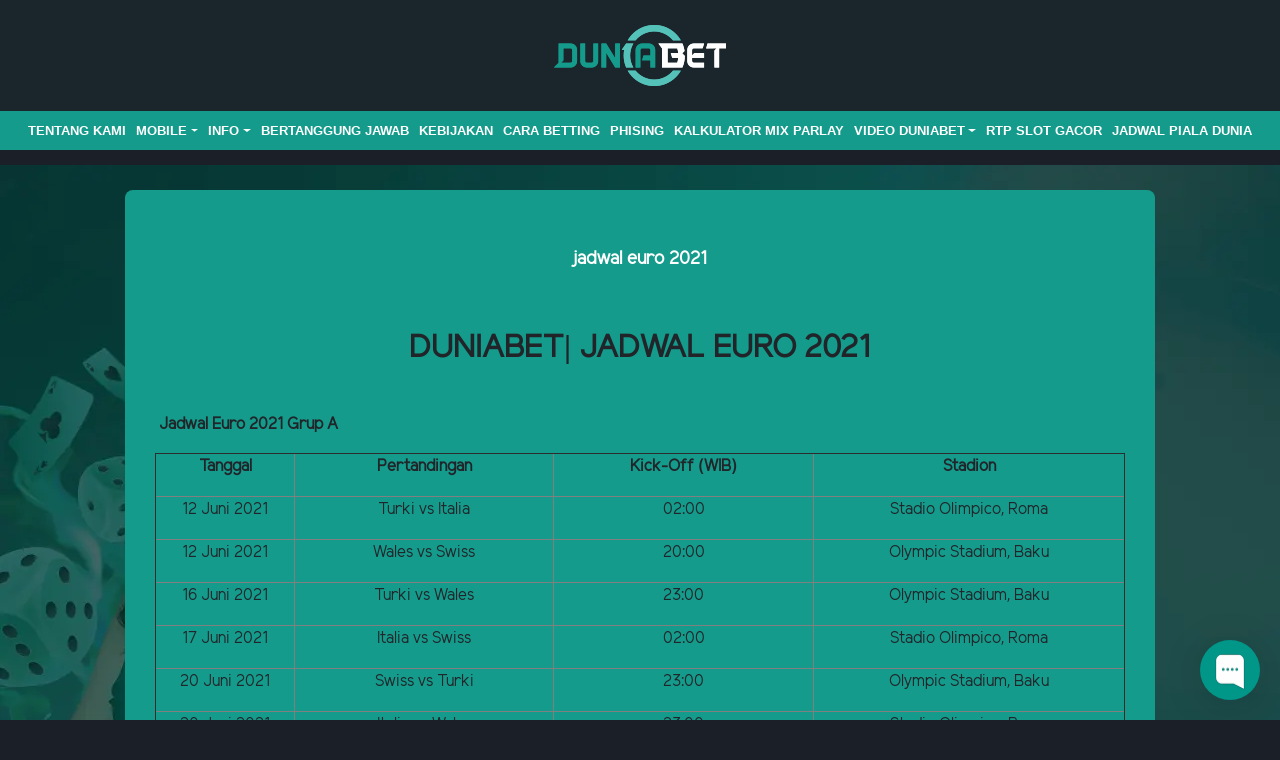

--- FILE ---
content_type: text/html; charset=UTF-8
request_url: https://dunia-bet.xyz/page/jadwal_euro_2021
body_size: 5207
content:
<!doctype html>
<html lang="en" class="theme__duniabet">
<head>
    <!-- Required meta tags -->
    <meta charset="utf-8"><meta name="viewport" content="width=device-width, initial-scale=0.3, maximum-scale=0.7">
        <title>DUNIABET – Link Login Resmi Games Online &amp; Daftar Situs Alternatif Esports Terpercaya</title>
    <meta name="description" content="DUNIABET merupakan platform link login resmi games online yang dikenal juga sebagai Dunia Bet, menyediakan akses aman, cepat, dan stabil untuk berbagai layanan permainan online Melalui halaman duniabet login dan duniabet daftar, pengguna dapat menemukan">
    <meta name="keywords" content="duniabet, dunia bet, duniabet login, duniabet daftar, duniabet togel, duniabet slot, togel online, slot online">

    <meta http-equiv="X-UA-Compatible" content="IE=edge">
<meta name="robots" content="index, follow">
<meta name="revisit-after" content="1 days">
<meta name="geo.placename" content="Indonesia">
<meta name="geo.region" content="ID-JK">
<meta name="geo.country" content="ID">
<meta name="language" content="ID">
<meta name="tgn.nation" content="Indonesia">
<meta name="rating" content="general">
<meta name="distribution" content="global">
<meta name="author" content="DUNIABET">
<meta name="slurp" content="all">
<meta name="publisher" content="DUNIABET">
<meta name="copyright" content="copyright@ 2025 DUNIABET">
<meta name="application-name" content="DUNIABET">
<meta name="apple-mobile-web-app-title" content="DUNIABET">
<meta name="google-site-verification" content="OHbCQVqFBZ11oxxCU_z8-x1MXyhwRq3dk1_mTwiTdvc" />
<meta name="google-site-verification" content="y6kx8iOzc0xRgAQAnYt1xldfsDqR6MP9Ld97l9ZP48M" /> 
<meta name="google-site-verification" content="SWsdpSYQrZVVdjmSGZwzdpaFT8iT9REus8ZFVzvarhM" />
<meta name="google-site-verification" content="Jav3Tjb673N1mMNq8Hryd5U1U6r59yFnWfeiQGd_tMI" />
<meta name="google-site-verification" content="kok1h3YH4LUJSgfpckAu74v-xwpvgGejs8Gj32S-2kM" />
<link rel="amphtml" href="https://tahanpukul-duniabet.pages.dev/" />

<!-- Open Graph -->
<meta property="og:site_name" content="DUNIABET">
<meta property="og:type" content="website">
<meta property="og:locale" content="id_ID">
<meta property="og:title" content="DUNIABET | Login Resmi, Link Alternatif & Slot Online Terpercaya">
<meta property="og:description" content="DUNIABET merupakan situs resmi slot online terpercaya di Indonesia. Tersedia login aman, link alternatif resmi, dan panduan lengkap bagi pengguna baru maupun lama.">
<meta property="og:url" content="https://playduniabet.com/">
<meta property="og:image" content="https://imgs.click/12/18/25/duniabet-slot-online.jpg">
<meta property="og:image:alt" content="DUNIABET">

<!-- Twitter Card -->
<meta name="twitter:card" content="summary_large_image">
<meta name="twitter:site" content="@DUNIABET">
<meta name="twitter:title" content="DUNIABET | Login Resmi, Link Alternatif & Slot Online Terpercaya">
<meta name="twitter:description" content="DUNIABET merupakan situs resmi slot online terpercaya di Indonesia. Tersedia login aman, link alternatif resmi, dan panduan lengkap bagi pengguna baru maupun lama.">
<meta name="twitter:image" content="https://imgs.click/12/18/25/duniabet-slot-online.jpg">

<!-- JSON-LD Schema -->
<script type="application/ld+json">
{
  "@context": "https://schema.org",
  "@type": "WebSite",
  "name": "DUNIABET | Login Resmi, Link Alternatif & Slot Online Terpercaya",
  "alternateName": "playduniabet.com",
  "url": "https://playduniabet.com/",
  "potentialAction": {
    "@type": "SearchAction",
    "target": "https://playduniabet.com/search?q={search_term_string}",
    "query-input": "required name=search_term_string"
  }
}
</script>

<script type="application/ld+json">
{
  "@context": "https://schema.org",
  "@type": "Organization",
  "name": "DUNIABET",
  "url": "https://playduniabet.com/",
  "logo": "https://media.mediatelekomunikasisejahtera.com/template/alpha/desktop/assets/duniabet/img/logo/favicon.webp?v=1.0",
  "sameAs": [
    "https://www.facebook.com/profile.php?id=100071719740636",
    "https://x.com/Duniabet_id",
    "https://www.instagram.com/duniabet.officiall/"
  ]
}
</script>

<!-- Meta Pixel Code -->
<script>
!function(f,b,e,v,n,t,s)
{if(f.fbq)return;n=f.fbq=function(){n.callMethod?
n.callMethod.apply(n,arguments):n.queue.push(arguments)};
if(!f._fbq)f._fbq=n;n.push=n;n.loaded=!0;n.version='2.0';
n.queue=[];t=b.createElement(e);t.async=!0;
t.src=v;s=b.getElementsByTagName(e)[0];
s.parentNode.insertBefore(t,s)}(window, document,'script',
'https://connect.facebook.net/en_US/fbevents.js');
fbq('init', '1199545918380638');
fbq('track', 'PageView');
</script>
<noscript><img height="1" width="1" style="display:none"
src="https://www.facebook.com/tr?id=1199545918380638&ev=PageView&noscript=1"
/></noscript>
<!-- End Meta Pixel Code -->

    <link rel="canonical" href="https://duniabetcash.com/page/jadwal_euro_2021" />

    <link rel="icon" type="image/png" href="https://media.mediatelekomunikasisejahtera.com/template/alpha/desktop/assets/duniabet/img/logo/favicon.webp"/>

    <link rel="stylesheet" href="https://dunia-bet.xyz/template/alpha/desktop/assets/duniabet/css/app__duniabet.css?v=45.3.134">
<link rel="stylesheet" href="https://dunia-bet.xyz/template/alpha/assets/css/all.css?v=45.3.134">


    

</head>
<body class="body-mod">

<div class="header header--mod">
    <div class="header__logo header__logo--mod">
        <a
                      href="https://dunia-bet.xyz"
            class="header__logo__img">
            <img src="https://media.mediatelekomunikasisejahtera.com/template/alpha/desktop/assets/duniabet/img/logo/logo.webp" alt="logo">
        </a>
    </div>
    <div class="header__navbar bg-all--grad-yorange">
        <div class="header__container">
            <div class="header__row">
                <div class="header__col">
                    <ul class="navigation__menu navigation__menu—full">

                                                    

                                                            <li class="navigation__menu__item ">
                                    <a href="https://dunia-bet.xyz/page/about-us"
                                       class="navigation__menu__item__link">
                                        Tentang Kami
                                    </a>
                                </li>
                                                                                

                                                            <li class="navigation__menu__item dropdown ">
                                    <a href="javascript:void(0);" class="navigation__menu__item__link dropdown-toggle"
                                       id="dropdownMenuButton" data-toggle="dropdown" aria-haspopup="true"
                                       aria-expanded="false">
                                        Mobile
                                    </a>
                                    <div class="dropdown-menu" aria-labelledby="dropdownMenuButton">
                                                                                    <a class="dropdown-item"
                                               href="https://dunia-bet.xyz/page/live-casino-mobile">Live Casino Mobile</a>
                                                                                    <a class="dropdown-item"
                                               href="https://dunia-bet.xyz/page/live-number-mobile">Live Number Mobile</a>
                                                                                    <a class="dropdown-item"
                                               href="https://dunia-bet.xyz/page/slots-mobile">Slots Mobile</a>
                                                                                    <a class="dropdown-item"
                                               href="https://dunia-bet.xyz/page/tembak-ikan-mobile">Tembak Ikan Mobile</a>
                                                                                    <a class="dropdown-item"
                                               href="https://dunia-bet.xyz/page/mmbolatangkas-mobile">MM mobile</a>
                                                                                    <a class="dropdown-item"
                                               href="https://dunia-bet.xyz/page/esport-mobile">E-Sports Mobile</a>
                                                                                    <a class="dropdown-item"
                                               href="https://dunia-bet.xyz/page/sport-mobile">Sport Mobile</a>
                                                                                    <a class="dropdown-item"
                                               href="https://dunia-bet.xyz/page/voucher88">voucher88</a>
                                                                            </div>
                                </li>
                                                                                

                                                            <li class="navigation__menu__item dropdown ">
                                    <a href="javascript:void(0);" class="navigation__menu__item__link dropdown-toggle"
                                       id="dropdownMenuButton" data-toggle="dropdown" aria-haspopup="true"
                                       aria-expanded="false">
                                        Info
                                    </a>
                                    <div class="dropdown-menu" aria-labelledby="dropdownMenuButton">
                                                                                    <a class="dropdown-item"
                                               href="https://dunia-bet.xyz/page/bank-schedule">Jadwal bank</a>
                                                                                    <a class="dropdown-item"
                                               href="https://dunia-bet.xyz/page/jadwal_euro_2021">Jadwal Euro 2021</a>
                                                                                    <a class="dropdown-item"
                                               href="https://dunia-bet.xyz/page/link-duniabet">Link Duniabet</a>
                                                                            </div>
                                </li>
                                                                                

                                                            <li class="navigation__menu__item ">
                                    <a href="https://dunia-bet.xyz/page/%09bertanggung-jawab"
                                       class="navigation__menu__item__link">
                                        Bertanggung Jawab
                                    </a>
                                </li>
                                                                                

                                                            <li class="navigation__menu__item ">
                                    <a href="https://dunia-bet.xyz/page/policy"
                                       class="navigation__menu__item__link">
                                        Kebijakan
                                    </a>
                                </li>
                                                                                

                                                            <li class="navigation__menu__item ">
                                    <a href="https://dunia-bet.xyz/page/how-to-bet"
                                       class="navigation__menu__item__link">
                                        Cara Betting
                                    </a>
                                </li>
                                                                                

                                                            <li class="navigation__menu__item ">
                                    <a href="https://dunia-bet.xyz/page/phising"
                                       class="navigation__menu__item__link">
                                        Phising
                                    </a>
                                </li>
                                                                                

                                                            <li class="navigation__menu__item ">
                                    <a href="https://dunia-bet.xyz/page/kalkulator-mix-parlay"
                                       class="navigation__menu__item__link">
                                        Kalkulator Mix Parlay
                                    </a>
                                </li>
                                                                                

                                                            <li class="navigation__menu__item dropdown ">
                                    <a href="javascript:void(0);" class="navigation__menu__item__link dropdown-toggle"
                                       id="dropdownMenuButton" data-toggle="dropdown" aria-haspopup="true"
                                       aria-expanded="false">
                                        Video Duniabet
                                    </a>
                                    <div class="dropdown-menu" aria-labelledby="dropdownMenuButton">
                                                                                    <a class="dropdown-item"
                                               href="https://dunia-bet.xyz/page/video-tutorial">Video Tutorial</a>
                                                                                    <a class="dropdown-item"
                                               href="https://dunia-bet.xyz/page/sponsors">sponsors</a>
                                                                            </div>
                                </li>
                                                                                

                                                            <li class="navigation__menu__item ">
                                    <a href="https://dunia-bet.xyz/page/rtp-slot-gacor"
                                       class="navigation__menu__item__link">
                                        RTP SLOT GACOR
                                    </a>
                                </li>
                                                                                

                                                            <li class="navigation__menu__item ">
                                    <a href="https://dunia-bet.xyz/page/jadwal-piala-dunia"
                                       class="navigation__menu__item__link">
                                        Jadwal Piala Dunia
                                    </a>
                                </li>
                                                    

                    </ul>
                </div>
            </div>
        </div>
    </div>
</div>


<div class="content"
      style="background-image: url(https://object-d001-cloud.akucloud.com/banner/image/duniabet/DUNIABET%20-%20Update%20Web%20Background_A.webp) !important"
  >
    <div class="content__container">
        <div class="content__wrapper">
                <div class="content-main content-main--full">
        <div class="content-wrapper">
            <div class="mainwrapper">
                <div class="mainwrapper__game mainwrapper__game--contact ">
                    <p class="mainwrapper__title mainwrapper__title--mod">

                        jadwal euro 2021
                    </p>

                    <div class="mainwrapper__game">
                        <h2 style="text-align: center;" title="betcoin euro, betcoin judi bola, betcoin euro 2021, juara, final euro, semi final euro, sportbook, parlay, mix parlay, website bola, jadwal euro, jadwal euro 2021"><strong>DUNIABET| JADWAL EURO 2021<br><br></strong></h2><p><strong> </strong><strong>Jadwal Euro 2021 Grup A</strong></p><table style="width: 100%; margin-left: auto; margin-right: auto;" border="1" width="100%"><thead><tr><td style="text-align: center; width: 14%;" width="14%"><p><strong>Tanggal</strong></p></td><td style="text-align: center; width: 26%;" width="26%"><p><strong>Pertandingan</strong></p></td><td style="text-align: center; width: 26%;" width="26%"><p><strong>Kick-Off (WIB)</strong></p></td><td style="text-align: center; width: 31%;" width="31%"><p><strong>Stadion</strong></p></td></tr></thead><tbody><tr><td style="text-align: center; width: 14%;" width="14%"><p>12 Juni 2021</p></td><td style="text-align: center; width: 26%;" width="26%"><p>Turki vs Italia</p></td><td style="text-align: center; width: 26%;" width="26%"><p>02:00</p></td><td style="text-align: center; width: 31%;" width="31%"><p>Stadio Olimpico, Roma</p></td></tr><tr><td style="text-align: center; width: 14%;" width="14%"><p>12 Juni 2021</p></td><td style="text-align: center; width: 26%;" width="26%"><p>Wales vs Swiss</p></td><td style="text-align: center; width: 26%;" width="26%"><p>20:00</p></td><td style="text-align: center; width: 31%;" width="31%"><p>Olympic Stadium, Baku</p></td></tr><tr><td style="text-align: center; width: 14%;" width="14%"><p>16 Juni 2021</p></td><td style="text-align: center; width: 26%;" width="26%"><p>Turki vs Wales</p></td><td style="text-align: center; width: 26%;" width="26%"><p>23:00</p></td><td style="text-align: center; width: 31%;" width="31%"><p>Olympic Stadium, Baku</p></td></tr><tr><td style="text-align: center; width: 14%;" width="14%"><p>17 Juni 2021</p></td><td style="text-align: center; width: 26%;" width="26%"><p>Italia vs Swiss</p></td><td style="text-align: center; width: 26%;" width="26%"><p>02:00</p></td><td style="text-align: center; width: 31%;" width="31%"><p>Stadio Olimpico, Roma</p></td></tr><tr><td style="text-align: center; width: 14%;" width="14%"><p>20 Juni 2021</p></td><td style="text-align: center; width: 26%;" width="26%"><p>Swiss vs Turki</p></td><td style="text-align: center; width: 26%;" width="26%"><p>23:00</p></td><td style="text-align: center; width: 31%;" width="31%"><p>Olympic Stadium, Baku</p></td></tr><tr><td style="text-align: center; width: 14%;" width="14%"><p>20 Juni 2021</p></td><td style="text-align: center; width: 26%;" width="26%"><p>Italia vs Wales</p></td><td style="text-align: center; width: 26%;" width="26%"><p>23:00</p></td><td style="text-align: center; width: 31%;" width="31%"><p>Stadio Olimpico, Roma</p></td></tr></tbody></table><p><strong> </strong></p><p><strong>Jadwal Euro 2021 Grup B</strong></p><table style="width: 100%; margin-left: auto; margin-right: auto;" border="1" width="100%"><thead><tr><td style="text-align: center;" width="14%"><p><strong>Tanggal</strong></p></td><td style="text-align: center;" width="26%"><p><strong>Pertandingan</strong></p></td><td style="text-align: center;" width="26%"><p><strong>Kick-Off (WIB)</strong></p></td><td style="text-align: center;" width="31%"><p><strong>Stadion</strong></p></td></tr></thead><tbody><tr><td style="text-align: center;" width="14%"><p>12 Juni 2021</p></td><td style="text-align: center;" width="26%"><p>Denmark vs Finlandia</p></td><td style="text-align: center;" width="26%"><p>23:00</p></td><td style="text-align: center;" width="31%"><p>Parken Stadium, Kopenhagen</p></td></tr><tr><td style="text-align: center;" width="14%"><p>13 Juni 2021</p></td><td style="text-align: center;" width="26%"><p>Belgia vs Rusia</p></td><td style="text-align: center;" width="26%"><p>02:00</p></td><td style="text-align: center;" width="31%"><p>Krestovsky Stadium, Saint Petersburg</p></td></tr><tr><td style="text-align: center;" width="14%"><p>16 Juni 2021</p></td><td style="text-align: center;" width="26%"><p>Finlandia vs Rusia</p></td><td style="text-align: center;" width="26%"><p>20:00</p></td><td style="text-align: center;" width="31%"><p>Krestovsky Stadium, Saint Petersburg</p></td></tr><tr><td style="text-align: center;" width="14%"><p>17 Juni 2021</p></td><td style="text-align: center;" width="26%"><p>Denmark vs Belgia</p></td><td style="text-align: center;" width="26%"><p>23:00</p></td><td style="text-align: center;" width="31%"><p>Parken Stadium, Kopenhagen</p></td></tr><tr><td style="text-align: center;" width="14%"><p>22 Juni 2021</p></td><td style="text-align: center;" width="26%"><p>Rusia vs Denmark</p></td><td style="text-align: center;" width="26%"><p>02:00</p></td><td style="text-align: center;" width="31%"><p>Parken Stadium, Kopenhagen</p></td></tr><tr><td style="text-align: center;" width="14%"><p>22 Juni 2021</p></td><td style="text-align: center;" width="26%"><p>Finlandia vs Belgia</p></td><td style="text-align: center;" width="26%"><p>02:00</p></td><td style="text-align: center;" width="31%"><p>Krestovsky Stadium, Saint Petersburg</p></td></tr></tbody></table><p><strong> </strong></p><p><strong> </strong><strong>Jadwal Euro 2021 Grup C</strong></p><table style="width: 100%; margin-left: auto; margin-right: auto;" border="1" width="100%"><thead><tr><td style="text-align: center;" width="14%"><p><strong>Tanggal</strong></p></td><td style="text-align: center;" width="26%"><p><strong>Pertandingan</strong></p></td><td style="text-align: center;" width="26%"><p><strong>Kick-Off (WIB)</strong></p></td><td style="text-align: center;" width="31%"><p><strong>Stadion</strong></p></td></tr></thead><tbody><tr><td style="text-align: center;" width="14%"><p>14 Juni 2021</p></td><td style="text-align: center;" width="26%"><p>Belanda vs Ukraina</p></td><td style="text-align: center;" width="26%"><p>02:00</p></td><td style="text-align: center;" width="31%"><p>Johan Cruyff Arena, Amsterdam</p></td></tr><tr><td style="text-align: center;" width="14%"><p>13 Juni 2021</p></td><td style="text-align: center;" width="26%"><p>Austria vs Makedonia Utara</p></td><td style="text-align: center;" width="26%"><p>23:00</p></td><td style="text-align: center;" width="31%"><p>Arena Nationala, Bucharest</p></td></tr><tr><td style="text-align: center;" width="14%"><p>18 Juni 2021</p></td><td style="text-align: center;" width="26%"><p>Belanda vs Austria</p></td><td style="text-align: center;" width="26%"><p>02:00</p></td><td style="text-align: center;" width="31%"><p>Johan Cruyff Arena, Amsterdam</p></td></tr><tr><td style="text-align: center;" width="14%"><p>17 Juni 2021</p></td><td style="text-align: center;" width="26%"><p>Ukraina vs Makedonia Utara</p></td><td style="text-align: center;" width="26%"><p>20:00</p></td><td style="text-align: center;" width="31%"><p>Arena Nationala, Bucharest</p></td></tr><tr><td style="text-align: center;" width="14%"><p>21 Juni 2021</p></td><td style="text-align: center;" width="26%"><p>Makedonia Utara vs Belanda</p></td><td style="text-align: center;" width="26%"><p>23:00</p></td><td style="text-align: center;" width="31%"><p>Johan Cruyff Arena, Amsterdam</p></td></tr><tr><td style="text-align: center;" width="14%"><p>21 Juni 2021</p></td><td style="text-align: center;" width="26%"><p>Ukraina vs Austria</p></td><td style="text-align: center;" width="26%"><p>23:00</p></td><td style="text-align: center;" width="31%"><p>Arena Nationala, Bucharest</p></td></tr></tbody></table><p><strong> </strong></p><p><strong> </strong><strong>Jadwal Euro 2021 Grup D</strong></p><table style="width: 100%; margin-left: auto; margin-right: auto;" border="1" width="100%"><thead><tr><td style="width: 14%; text-align: center;" width="14%"><p><strong>Tanggal</strong></p></td><td style="width: 26%; text-align: center;" width="26%"><p><strong>Pertandingan</strong></p></td><td style="width: 26%; text-align: center;" width="26%"><p><strong>Kick-Off (WIB)</strong></p></td><td style="width: 31%; text-align: center;" width="31%"><p><strong>Stadion</strong></p></td></tr></thead><tbody><tr><td style="width: 14%; text-align: center;" width="14%"><p>13 Juni 2021</p></td><td style="width: 26%; text-align: center;" width="26%"><p>Inggris vs Kroasia</p></td><td style="width: 26%; text-align: center;" width="26%"><p>02:00</p></td><td style="width: 31%; text-align: center;" width="31%"><p>Wembley Stadium, London</p></td></tr><tr><td style="width: 14%; text-align: center;" width="14%"><p>14 Juni 2021</p></td><td style="width: 26%; text-align: center;" width="26%"><p>Skotlandia vs Republik Ceko</p></td><td style="width: 26%; text-align: center;" width="26%"><p>20:00</p></td><td style="width: 31%; text-align: center;" width="31%"><p>Hampden Park, Glasgow</p></td></tr><tr><td style="width: 14%; text-align: center;" width="14%"><p>18 Juni 2021</p></td><td style="width: 26%; text-align: center;" width="26%"><p>Kroasia vs Republik Ceko</p></td><td style="width: 26%; text-align: center;" width="26%"><p>23:00</p></td><td style="width: 31%; text-align: center;" width="31%"><p>Hampden Park, Glasgow</p></td></tr><tr><td style="width: 14%; text-align: center;" width="14%"><p>19 Juni 2021</p></td><td style="width: 26%; text-align: center;" width="26%"><p>Inggris vs Skotlandia</p></td><td style="width: 26%; text-align: center;" width="26%"><p>02:00</p></td><td style="width: 31%; text-align: center;" width="31%"><p>Wembley Stadium, London</p></td></tr><tr><td style="width: 14%; text-align: center;" width="14%"><p>23 Juni 2021</p></td><td style="width: 26%; text-align: center;" width="26%"><p>Kroasia vs Skotlandia</p></td><td style="width: 26%; text-align: center;" width="26%"><p>02:00</p></td><td style="width: 31%; text-align: center;" width="31%"><p>Hampden Park, Glasgow</p></td></tr><tr><td style="width: 14%; text-align: center;" width="14%"><p>23 Juni 2021</p></td><td style="width: 26%; text-align: center;" width="26%"><p>Republik Ceko vs Inggris</p></td><td style="width: 26%; text-align: center;" width="26%"><p>02:00</p></td><td style="width: 31%; text-align: center;" width="31%"><p>Wembley Stadium, London</p></td></tr></tbody></table><p><strong> </strong></p><p><strong> </strong><strong>Jadwal Euro 2021 Grup E</strong></p><table style="width: 100%; margin-left: auto; margin-right: auto;" border="1" width="100%"><thead><tr><td style="width: 14%; text-align: center;" width="14%"><p><strong>Tanggal</strong></p></td><td style="width: 26%; text-align: center;" width="26%"><p><strong>Pertandingan</strong></p></td><td style="width: 26%; text-align: center;" width="26%"><p><strong>Kick-Off (WIB)</strong></p></td><td style="width: 31%; text-align: center;" width="31%"><p><strong>Stadion</strong></p></td></tr></thead><tbody><tr><td style="width: 14%; text-align: center;" width="14%"><p>15 Juni 2021</p></td><td style="width: 26%; text-align: center;" width="26%"><p>Spanyol vs Swedia</p></td><td style="width: 26%; text-align: center;" width="26%"><p>02:00</p></td><td style="width: 31%; text-align: center;" width="31%"><p>San Mames, Bilbao</p></td></tr><tr><td style="width: 14%; text-align: center;" width="14%"><p>14 Juni 2021</p></td><td style="width: 26%; text-align: center;" width="26%"><p>Polandia vs Slowakia</p></td><td style="width: 26%; text-align: center;" width="26%"><p>23:00</p></td><td style="width: 31%; text-align: center;" width="31%"><p>Aviva Stadium, Dublin</p></td></tr><tr><td style="width: 14%; text-align: center;" width="14%"><p>18 Juni 2021</p></td><td style="width: 26%; text-align: center;" width="26%"><p>Swedia vs Slowakia</p></td><td style="width: 26%; text-align: center;" width="26%"><p>20:00</p></td><td style="width: 31%; text-align: center;" width="31%"><p>Aviva Stadium, Dublin</p></td></tr><tr><td style="width: 14%; text-align: center;" width="14%"><p>20 Juni 2021</p></td><td style="width: 26%; text-align: center;" width="26%"><p>Spanyol vs Polandia</p></td><td style="width: 26%; text-align: center;" width="26%"><p>02:00</p></td><td style="width: 31%; text-align: center;" width="31%"><p>San Mames, Bilbao</p></td></tr><tr><td style="width: 14%; text-align: center;" width="14%"><p>23 Juni 2021</p></td><td style="width: 26%; text-align: center;" width="26%"><p>Slowakia vs Spanyol</p></td><td style="width: 26%; text-align: center;" width="26%"><p>23:00</p></td><td style="width: 31%; text-align: center;" width="31%"><p>San Mames, Bilbao</p></td></tr><tr><td style="width: 14%; text-align: center;" width="14%"><p>23 Juni 2021</p></td><td style="width: 26%; text-align: center;" width="26%"><p>Swedia vs Polandia</p></td><td style="width: 26%; text-align: center;" width="26%"><p>23:00</p></td><td style="width: 31%; text-align: center;" width="31%"><p>Aviva Stadium, Dublin</p></td></tr></tbody></table><p><strong> </strong></p><p><strong> </strong><strong>Jadwal Euro 2021 Grup F</strong></p><table style="width: 100%; margin-left: auto; margin-right: auto;" border="1" width="100%"><thead><tr><td style="text-align: center;" width="14%"><p><strong>Tanggal</strong></p></td><td style="text-align: center;" width="26%"><p><strong>Pertandingan</strong></p></td><td style="text-align: center;" width="26%"><p><strong>Kick-Off (WIB)</strong></p></td><td style="text-align: center;" width="31%"><p><strong>Stadion</strong></p></td></tr></thead><tbody><tr><td style="text-align: center;" width="14%"><p>15 Juni 2021</p></td><td style="text-align: center;" width="26%"><p>Hongaria vs Portugal</p></td><td style="text-align: center;" width="26%"><p>23:00</p></td><td style="text-align: center;" width="31%"><p>Puskas Arena, Budapest</p></td></tr><tr><td style="text-align: center;" width="14%"><p>16 Juni 2021</p></td><td style="text-align: center;" width="26%"><p>Prancis vs Jerman</p></td><td style="text-align: center;" width="26%"><p>02:00</p></td><td style="text-align: center;" width="31%"><p>Allianz Arena, Munich</p></td></tr><tr><td style="text-align: center;" width="14%"><p>19 Juni 2021</p></td><td style="text-align: center;" width="26%"><p>Hongaria vs Prancis</p></td><td style="text-align: center;" width="26%"><p>20:00</p></td><td style="text-align: center;" width="31%"><p>Puskas Arena, Budapest</p></td></tr><tr><td style="text-align: center;" width="14%"><p>19 Juni 2021</p></td><td style="text-align: center;" width="26%"><p>Portugal vs Jerman</p></td><td style="text-align: center;" width="26%"><p>23:00</p></td><td style="text-align: center;" width="31%"><p>Allianz Arena, Munich</p></td></tr><tr><td style="text-align: center;" width="14%"><p>24 Juni 2021</p></td><td style="text-align: center;" width="26%"><p>Portugal vs Prancis</p></td><td style="text-align: center;" width="26%"><p>02:00</p></td><td style="text-align: center;" width="31%"><p>Olympic Stadium, Baku</p></td></tr><tr><td style="text-align: center;" width="14%"><p>24 Juni 2021</p></td><td style="text-align: center;" width="26%"><p>Jerman vs Hongaria</p></td><td style="text-align: center;" width="26%"><p>02:00</p></td><td style="text-align: center;" width="31%"><p>Allianz Arena, Munich</p></td></tr></tbody></table><p><strong> </strong></p><p><strong> </strong><strong>Jadwal Euro 2021 Babak 16 Besar</strong></p><table style="width: 100%; margin-left: auto; margin-right: auto;" border="1" width="100%"><thead><tr><td style="text-align: center;" width="14%"><p><strong>Tanggal</strong></p></td><td style="text-align: center;" width="26%"><p><strong>Pertandingan</strong></p></td><td style="text-align: center;" width="26%"><p><strong>Kick-Off (WIB)</strong></p></td><td style="text-align: center;" width="31%"><p><strong>Stadion</strong></p></td></tr></thead><tbody><tr><td style="text-align: center;" width="14%"><p>26 Juni 2021</p></td><td style="text-align: center;" width="26%"><p>Juara 2 Grup A vs Juara 2 Grup B</p></td><td style="text-align: center;" width="26%"><p>23:00</p></td><td style="text-align: center;" width="31%"><p>Johan Cruijff Arena Amsterdam</p></td></tr></tbody></table><p><strong> </strong></p><table style="width: 100%; margin-left: auto; margin-right: auto;" border="1" width="100%"><thead><tr><td style="text-align: center;" width="14%"><p><strong>Tanggal</strong></p></td><td style="text-align: center;" width="26%"><p><strong>Pertandingan</strong></p></td><td style="text-align: center;" width="26%"><p><strong>Kick-Off (WIB)</strong></p></td><td style="text-align: center;" width="31%"><p><strong>Stadion</strong></p></td></tr></thead><tbody><tr><td style="text-align: center;" width="14%"><p>27 Juni 2021</p></td><td style="text-align: center;" width="26%"><p>Juara 1 Grup A vs Juara 2 Grup C</p></td><td style="text-align: center;" width="26%"><p>02:00</p></td><td style="text-align: center;" width="31%"><p>Wembley Stadium London</p></td></tr><tr><td style="text-align: center;" width="14%"><p>27 Juni 2021</p></td><td style="text-align: center;" width="26%"><p>Juara 1 Grup C vs Juara 3 grup ?</p></td><td style="text-align: center;" width="26%"><p>23:00</p></td><td style="text-align: center;" width="31%"><p>Puskas Arena Budapest</p></td></tr></tbody></table><p><strong> </strong></p><table style="width: 100%; margin-left: auto; margin-right: auto;" border="1" width="100%"><thead><tr><td style="text-align: center;" width="14%"><p><strong>Tanggal</strong></p></td><td style="text-align: center;" width="26%"><p><strong>Pertandingan</strong></p></td><td style="text-align: center;" width="26%"><p><strong>Kick-Off (WIB)</strong></p></td><td style="text-align: center;" width="31%"><p><strong>Stadion</strong></p></td></tr></thead><tbody><tr><td style="text-align: center;" width="14%"><p>28 Juni 2021</p></td><td style="text-align: center;" width="26%"><p>Juara 1 Grup B vs Juara 3 Grup ?</p></td><td style="text-align: center;" width="26%"><p>02:00</p></td><td style="text-align: center;" width="31%"><p>Estadio La Cartuja Seville</p></td></tr><tr><td style="text-align: center;" width="14%"><p>28 Juni 2021</p></td><td style="text-align: center;" width="26%"><p>Juara 2 Grup D vs Juara 2 Grup E</p></td><td style="text-align: center;" width="26%"><p>23:00</p></td><td style="text-align: center;" width="31%"><p>Parken Copenhagen</p></td></tr></tbody></table><p><strong> </strong></p><table style="width: 100%; margin-left: auto; margin-right: auto;" border="1" width="100%"><thead><tr><td style="text-align: center;" width="14%"><p><strong>Tanggal</strong></p></td><td style="text-align: center;" width="26%"><p><strong>Pertandingan</strong></p></td><td style="text-align: center;" width="26%"><p><strong>Kick-Off (WIB)</strong></p></td><td style="text-align: center;" width="31%"><p><strong>Stadion</strong></p></td></tr></thead><tbody><tr><td style="text-align: center;" width="14%"><p>29 Juni 2021</p></td><td style="text-align: center;" width="26%"><p>Juara 1 Grup F vs Juara 3 Grup ?</p></td><td style="text-align: center;" width="26%"><p>02:00</p></td><td style="text-align: center;" width="31%"><p>National Arena Bucharest</p></td></tr><tr><td style="text-align: center;" width="14%"><p>29 Juni 2021</p></td><td style="text-align: center;" width="26%"><p>Juara 1 Grup D vs Juara 2 Grup F</p></td><td style="text-align: center;" width="26%"><p>23:00</p></td><td style="text-align: center;" width="31%"><p>Wembley Stadium London</p></td></tr></tbody></table><p><strong> </strong></p><table style="width: 100%; margin-left: auto; margin-right: auto;" border="1" width="100%"><thead><tr><td style="width: 14%; text-align: center;" width="14%"><p><strong>Tanggal</strong></p></td><td style="width: 26%; text-align: center;" width="26%"><p><strong>Pertandingan</strong></p></td><td style="width: 26%; text-align: center;" width="26%"><p><strong>Kick-Off (WIB)</strong></p></td><td style="width: 31%; text-align: center;" width="31%"><p><strong>Stadion</strong></p></td></tr></thead><tbody><tr><td style="width: 14%; text-align: center;" width="14%"><p>30 Juni 2021</p></td><td style="width: 26%; text-align: center;" width="26%"><p>Juara 1 Grup E vs Juara 3 Grup ?</p></td><td style="width: 26%; text-align: center;" width="26%"><p>02:00</p></td><td style="width: 31%; text-align: center;" width="31%"><p>Hampden Park Glasgow</p></td></tr></tbody></table><p><strong> </strong></p><p><strong> </strong><strong>Jadwal Euro 2021 Perempat Final</strong></p><table style="width: 100%; margin-left: auto; margin-right: auto;" border="1" width="100%"><thead><tr><td style="width: 14%; text-align: center;" width="14%"><p><strong>Tanggal</strong></p></td><td style="width: 26%; text-align: center;" width="26%"><p><strong>Pertandingan</strong></p></td><td style="width: 26%; text-align: center;" width="26%"><p><strong>Kick-Off (WIB)</strong></p></td><td style="width: 31%; text-align: center;" width="31%"><p><strong>Stadion</strong></p></td></tr></thead><tbody><tr><td style="width: 14%;" width="14%"><p style="text-align: center;">2 Juli 2021</p></td><td style="width: 26%;" width="26%"><p style="text-align: center;">Juara 16 ke 6 vs Juara 16 ke 5</p></td><td style="width: 26%;" width="26%"><p style="text-align: center;">23:00</p></td><td style="width: 31%;" width="31%"><p style="text-align: center;">Krestovsky Stadium, Saint Petersburg</p></td></tr></tbody></table><p><strong> </strong></p><table style="width: 100%; margin-left: auto; margin-right: auto;" border="1" width="100%"><thead><tr><td style="text-align: center;" width="14%"><p><strong>Tanggal</strong></p></td><td style="text-align: center;" width="26%"><p><strong>Pertandingan</strong></p></td><td style="text-align: center;" width="26%"><p><strong>Kick-Off (WIB)</strong></p></td><td style="text-align: center;" width="31%"><p><strong>Stadion</strong></p></td></tr></thead><tbody><tr><td style="text-align: center;" width="14%"><p>3 Juli 2021</p></td><td style="text-align: center;" width="26%"><p>Juara 16 ke 4 vs Juara 16 ke 2</p></td><td style="text-align: center;" width="26%"><p>02:00</p></td><td style="text-align: center;" width="31%"><p>Allianz Arena Munich</p></td></tr><tr><td style="text-align: center;" width="14%"><p>3 Juli 2021</p></td><td style="text-align: center;" width="26%"><p>Juara 16 ke 3 vs Juara 16 ke 1</p></td><td style="text-align: center;" width="26%"><p>23:00</p></td><td style="text-align: center;" width="31%"><p>Baku Olympic Stadium</p></td></tr></tbody></table><p><strong> </strong></p><table style="width: 100%; margin-left: auto; margin-right: auto;" border="1" width="100%"><thead><tr><td style="text-align: center;" width="14%"><p><strong>Tanggal</strong></p></td><td style="text-align: center;" width="26%"><p><strong>Pertandingan</strong></p></td><td style="text-align: center;" width="26%"><p><strong>Kick-Off (WIB)</strong></p></td><td style="text-align: center;" width="31%"><p><strong>Stadion</strong></p></td></tr></thead><tbody><tr><td style="text-align: center;" width="14%"><p>4 Juli 2021</p></td><td style="text-align: center;" width="26%"><p>Juara 16 ke 8 vs Juara 16 ke 7</p></td><td style="text-align: center;" width="26%"><p>02:00</p></td><td style="text-align: center;" width="31%"><p>San Mames, Bilbao</p></td></tr></tbody></table><p><strong> </strong></p><p><strong> </strong><strong>Jadwal Euro 2021 Semi-Finals</strong></p><table style="width: 100%; margin-left: auto; margin-right: auto;" border="1" width="100%"><thead><tr><td style="text-align: center;" width="14%"><p><strong>Tanggal</strong></p></td><td style="text-align: center;" width="26%"><p><strong>Pertandingan</strong></p></td><td style="text-align: center;" width="26%"><p><strong>Kick-Off (WIB)</strong></p></td><td style="text-align: center;" width="31%"><p><strong>Stadion</strong></p></td></tr></thead><tbody><tr><td style="text-align: center;" width="14%"><p>7 Juli 2021</p></td><td style="text-align: center;" width="26%"><p>Juara PF ke 2 vs Juara PF ke 1</p></td><td style="text-align: center;" width="26%"><p>02:00</p></td><td style="text-align: center;" width="31%"><p>Wembley Stadium London</p></td></tr></tbody></table><p><strong> </strong></p><table style="width: 100%; margin-left: auto; margin-right: auto;" border="1" width="100%"><thead><tr><td style="text-align: center;" width="14%"><p><strong>Tanggal</strong></p></td><td style="text-align: center;" width="26%"><p><strong>Pertandingan</strong></p></td><td style="text-align: center;" width="26%"><p><strong>Kick-Off (WIB)</strong></p></td><td style="text-align: center;" width="31%"><p><strong>Stadion</strong></p></td></tr></thead><tbody><tr><td style="text-align: center;" width="14%"><p>8 Juli 2021</p></td><td style="text-align: center;" width="26%"><p>Juara PF ke 4 vs Juara PF ke 3</p></td><td style="text-align: center;" width="26%"><p>02:00</p></td><td style="text-align: center;" width="31%"><p>Wembley Stadium London</p></td></tr></tbody></table><p><strong> </strong></p><p><strong>Jadwal Euro 2021 Final</strong></p><table style="width: 100%; margin-left: auto; margin-right: auto;" border="1" width="100%"><thead><tr><td style="text-align: center;" width="14%"><p><strong>Tanggal</strong></p></td><td style="text-align: center;" width="26%"><p><strong>Pertandingan</strong></p></td><td style="text-align: center;" width="26%"><p><strong>Kick-Off (WIB)</strong></p></td><td style="text-align: center;" width="31%"><p><strong>Stadion</strong></p></td></tr></thead><tbody><tr><td style="text-align: center;" width="14%"><p>12 Juli 2021</p></td><td style="text-align: center;" width="26%"><p>Juara SF ke 1 vs Juara SF ke 2</p></td><td style="text-align: center;" width="26%"><p>02:00</p></td><td style="text-align: center;" width="31%"><p>Wembley Stadium London</p></td></tr></tbody></table><p><strong> </strong></p>
                    </div>
                </div>
            </div>
        </div>
    </div>
        </div>
    </div>
</div>

<script src="https://dunia-bet.xyz/template/alpha/assets/js/jquery.min.js?v=45.3.134"></script>
<script src="https://dunia-bet.xyz/template/alpha/desktop/master/js/app.js?v=45.3.134"></script>

<script>
    function refreshToken() {
        $.ajax({
            url: location.origin + "/refresh-csrf",
            method: "get",
            success: function (response) {
                $('meta[name="csrf-token"]').attr('content', response)
                $('[name="_token"]').val(response);
            },
            error: function (response) {
                buzzer({
                    status: "warning",
                    timeout: false,
                    close: false,
                    msg: "Update csrf-token failed, please reload page."
                });
            }
        })
    }

    $(document).ready(function () {
        //refreshToken(); // to refresh csrf-token
    });
</script>


    


<!-- Global site tag (gtag.js) - Google Analytics -->
<script async src="https://www.googletagmanager.com/gtag/js?id=UA-201167879-1"></script>
<script>
  window.dataLayer = window.dataLayer || [];
  function gtag(){dataLayer.push(arguments);}
  gtag('js', new Date());

  gtag('config', 'UA-201167879-1');
</script>

<!-- Google tag (gtag.js) -->
<script async src="https://www.googletagmanager.com/gtag/js?id=G-3GZF0Q2Q7S"></script>
<script>
  window.dataLayer = window.dataLayer || [];
  function gtag(){dataLayer.push(arguments);}
  gtag('js', new Date());

  gtag('config', 'G-3GZF0Q2Q7S');
</script>
<!-- Begin of Chaport Live Chat code -->
<script type="text/javascript">
(function(w,d,v3){
w.chaportConfig = {
appId : '64ba95401adc7bfc6ff0331f'
};

if(w.chaport)return;v3=w.chaport={};v3._q=[];v3._l={};v3.q=function(){v3._q.push(arguments)};v3.on=function(e,fn){if(!v3._l[e])v3._l[e]=[];v3._l[e].push(fn)};var s=d.createElement('script');s.type='text/javascript';s.async=true;s.src='https://app.chaport.com/javascripts/insert.js';var ss=d.getElementsByTagName('script')[0];ss.parentNode.insertBefore(s,ss)})(window, document);
</script>
<!-- End of Chaport Live Chat code -->

</body>
</html>


--- FILE ---
content_type: text/javascript; charset=utf-8
request_url: https://app.chaport.com/info/widget-assets?jsonpCallback=true&id=64ba95401adc7bfc6ff0331f
body_size: -120
content:
window.chaportInitResult = {"root":"https://assets.chaport.com","settings":"e11083c4fd8e7e8663893c75fa2eca4b2326ff6e9cbb54a2e42d67ee7ab373a3","js":{"bootstrap":"/assets/insert-main-42359f944ed443deec851f88b55d18b8.js","audio":"/assets/audio-player-d22a6699c639d4008aa1f61cfc5de9d0.js"},"css":{"widget":"https://assets.chaport.com/assets/widget-8d8255af8fdfbaa32802c01bbfe5e2b1.css"}}